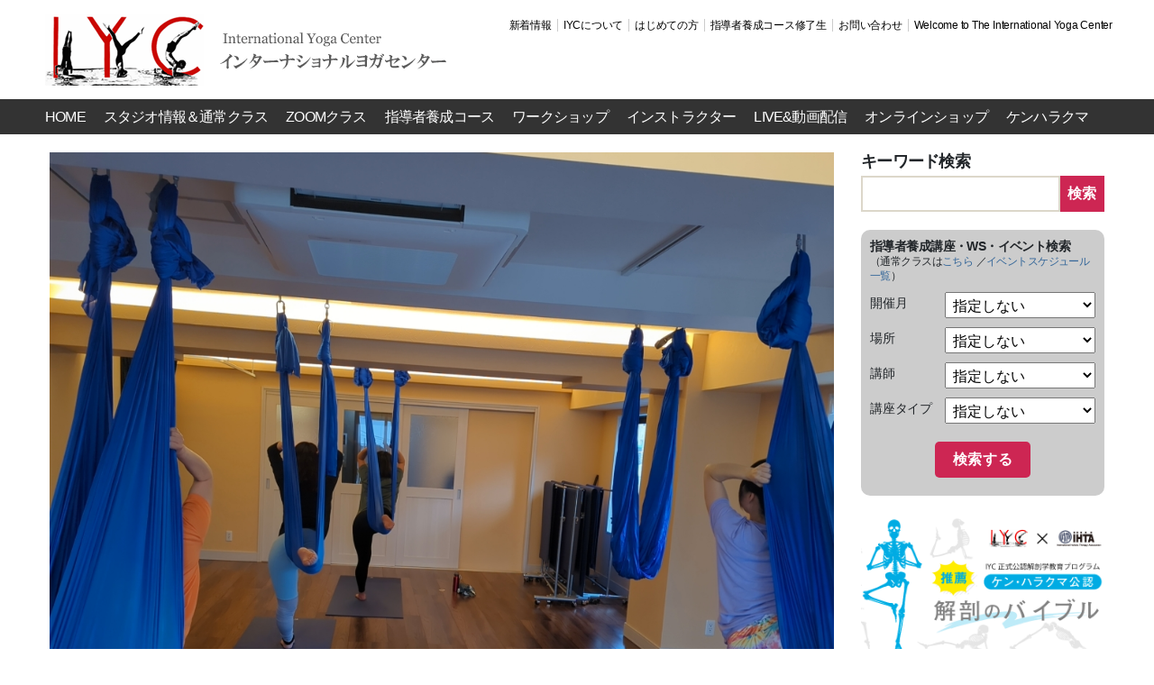

--- FILE ---
content_type: text/html; charset=UTF-8
request_url: https://iyc.jp/event/event-15716
body_size: 18439
content:
<!DOCTYPE html>

<html class="no-js" lang="ja" xmlns:fb="https://www.facebook.com/2008/fbml" xmlns:addthis="https://www.addthis.com/help/api-spec" >

	<head>

		<meta charset="UTF-8">
		<meta name="viewport" content="width=device-width, initial-scale=1.0" >

		<link rel="profile" href="https://gmpg.org/xfn/11">

		<title>【神保町】7月 ウーナタ®エアリアルヨガWS &#8211; International Yoga Center</title>
<meta name='robots' content='max-image-preview:large' />
<link rel='dns-prefetch' href='//s7.addthis.com' />
<link rel='dns-prefetch' href='//ajax.googleapis.com' />
<link rel='dns-prefetch' href='//cdn.jsdelivr.net' />
<link rel='dns-prefetch' href='//stackpath.bootstrapcdn.com' />
<link rel="alternate" type="application/rss+xml" title="International Yoga Center &raquo; フィード" href="https://iyc.jp/feed" />
<link rel="alternate" type="application/rss+xml" title="International Yoga Center &raquo; コメントフィード" href="https://iyc.jp/comments/feed" />
<link rel="alternate" title="oEmbed (JSON)" type="application/json+oembed" href="https://iyc.jp/wp-json/oembed/1.0/embed?url=https%3A%2F%2Fiyc.jp%2Fevent%2Fevent-15716" />
<link rel="alternate" title="oEmbed (XML)" type="text/xml+oembed" href="https://iyc.jp/wp-json/oembed/1.0/embed?url=https%3A%2F%2Fiyc.jp%2Fevent%2Fevent-15716&#038;format=xml" />
<style id='wp-img-auto-sizes-contain-inline-css'>
img:is([sizes=auto i],[sizes^="auto," i]){contain-intrinsic-size:3000px 1500px}
/*# sourceURL=wp-img-auto-sizes-contain-inline-css */
</style>
<style id='wp-emoji-styles-inline-css'>

	img.wp-smiley, img.emoji {
		display: inline !important;
		border: none !important;
		box-shadow: none !important;
		height: 1em !important;
		width: 1em !important;
		margin: 0 0.07em !important;
		vertical-align: -0.1em !important;
		background: none !important;
		padding: 0 !important;
	}
/*# sourceURL=wp-emoji-styles-inline-css */
</style>
<style id='wp-block-library-inline-css'>
:root{--wp-block-synced-color:#7a00df;--wp-block-synced-color--rgb:122,0,223;--wp-bound-block-color:var(--wp-block-synced-color);--wp-editor-canvas-background:#ddd;--wp-admin-theme-color:#007cba;--wp-admin-theme-color--rgb:0,124,186;--wp-admin-theme-color-darker-10:#006ba1;--wp-admin-theme-color-darker-10--rgb:0,107,160.5;--wp-admin-theme-color-darker-20:#005a87;--wp-admin-theme-color-darker-20--rgb:0,90,135;--wp-admin-border-width-focus:2px}@media (min-resolution:192dpi){:root{--wp-admin-border-width-focus:1.5px}}.wp-element-button{cursor:pointer}:root .has-very-light-gray-background-color{background-color:#eee}:root .has-very-dark-gray-background-color{background-color:#313131}:root .has-very-light-gray-color{color:#eee}:root .has-very-dark-gray-color{color:#313131}:root .has-vivid-green-cyan-to-vivid-cyan-blue-gradient-background{background:linear-gradient(135deg,#00d084,#0693e3)}:root .has-purple-crush-gradient-background{background:linear-gradient(135deg,#34e2e4,#4721fb 50%,#ab1dfe)}:root .has-hazy-dawn-gradient-background{background:linear-gradient(135deg,#faaca8,#dad0ec)}:root .has-subdued-olive-gradient-background{background:linear-gradient(135deg,#fafae1,#67a671)}:root .has-atomic-cream-gradient-background{background:linear-gradient(135deg,#fdd79a,#004a59)}:root .has-nightshade-gradient-background{background:linear-gradient(135deg,#330968,#31cdcf)}:root .has-midnight-gradient-background{background:linear-gradient(135deg,#020381,#2874fc)}:root{--wp--preset--font-size--normal:16px;--wp--preset--font-size--huge:42px}.has-regular-font-size{font-size:1em}.has-larger-font-size{font-size:2.625em}.has-normal-font-size{font-size:var(--wp--preset--font-size--normal)}.has-huge-font-size{font-size:var(--wp--preset--font-size--huge)}.has-text-align-center{text-align:center}.has-text-align-left{text-align:left}.has-text-align-right{text-align:right}.has-fit-text{white-space:nowrap!important}#end-resizable-editor-section{display:none}.aligncenter{clear:both}.items-justified-left{justify-content:flex-start}.items-justified-center{justify-content:center}.items-justified-right{justify-content:flex-end}.items-justified-space-between{justify-content:space-between}.screen-reader-text{border:0;clip-path:inset(50%);height:1px;margin:-1px;overflow:hidden;padding:0;position:absolute;width:1px;word-wrap:normal!important}.screen-reader-text:focus{background-color:#ddd;clip-path:none;color:#444;display:block;font-size:1em;height:auto;left:5px;line-height:normal;padding:15px 23px 14px;text-decoration:none;top:5px;width:auto;z-index:100000}html :where(.has-border-color){border-style:solid}html :where([style*=border-top-color]){border-top-style:solid}html :where([style*=border-right-color]){border-right-style:solid}html :where([style*=border-bottom-color]){border-bottom-style:solid}html :where([style*=border-left-color]){border-left-style:solid}html :where([style*=border-width]){border-style:solid}html :where([style*=border-top-width]){border-top-style:solid}html :where([style*=border-right-width]){border-right-style:solid}html :where([style*=border-bottom-width]){border-bottom-style:solid}html :where([style*=border-left-width]){border-left-style:solid}html :where(img[class*=wp-image-]){height:auto;max-width:100%}:where(figure){margin:0 0 1em}html :where(.is-position-sticky){--wp-admin--admin-bar--position-offset:var(--wp-admin--admin-bar--height,0px)}@media screen and (max-width:600px){html :where(.is-position-sticky){--wp-admin--admin-bar--position-offset:0px}}

/*# sourceURL=wp-block-library-inline-css */
</style><style id='global-styles-inline-css'>
:root{--wp--preset--aspect-ratio--square: 1;--wp--preset--aspect-ratio--4-3: 4/3;--wp--preset--aspect-ratio--3-4: 3/4;--wp--preset--aspect-ratio--3-2: 3/2;--wp--preset--aspect-ratio--2-3: 2/3;--wp--preset--aspect-ratio--16-9: 16/9;--wp--preset--aspect-ratio--9-16: 9/16;--wp--preset--color--black: #000000;--wp--preset--color--cyan-bluish-gray: #abb8c3;--wp--preset--color--white: #ffffff;--wp--preset--color--pale-pink: #f78da7;--wp--preset--color--vivid-red: #cf2e2e;--wp--preset--color--luminous-vivid-orange: #ff6900;--wp--preset--color--luminous-vivid-amber: #fcb900;--wp--preset--color--light-green-cyan: #7bdcb5;--wp--preset--color--vivid-green-cyan: #00d084;--wp--preset--color--pale-cyan-blue: #8ed1fc;--wp--preset--color--vivid-cyan-blue: #0693e3;--wp--preset--color--vivid-purple: #9b51e0;--wp--preset--color--accent: #cd2653;--wp--preset--color--primary: #000000;--wp--preset--color--secondary: #6d6d6d;--wp--preset--color--subtle-background: #dcd7ca;--wp--preset--color--background: #f5efe0;--wp--preset--gradient--vivid-cyan-blue-to-vivid-purple: linear-gradient(135deg,rgb(6,147,227) 0%,rgb(155,81,224) 100%);--wp--preset--gradient--light-green-cyan-to-vivid-green-cyan: linear-gradient(135deg,rgb(122,220,180) 0%,rgb(0,208,130) 100%);--wp--preset--gradient--luminous-vivid-amber-to-luminous-vivid-orange: linear-gradient(135deg,rgb(252,185,0) 0%,rgb(255,105,0) 100%);--wp--preset--gradient--luminous-vivid-orange-to-vivid-red: linear-gradient(135deg,rgb(255,105,0) 0%,rgb(207,46,46) 100%);--wp--preset--gradient--very-light-gray-to-cyan-bluish-gray: linear-gradient(135deg,rgb(238,238,238) 0%,rgb(169,184,195) 100%);--wp--preset--gradient--cool-to-warm-spectrum: linear-gradient(135deg,rgb(74,234,220) 0%,rgb(151,120,209) 20%,rgb(207,42,186) 40%,rgb(238,44,130) 60%,rgb(251,105,98) 80%,rgb(254,248,76) 100%);--wp--preset--gradient--blush-light-purple: linear-gradient(135deg,rgb(255,206,236) 0%,rgb(152,150,240) 100%);--wp--preset--gradient--blush-bordeaux: linear-gradient(135deg,rgb(254,205,165) 0%,rgb(254,45,45) 50%,rgb(107,0,62) 100%);--wp--preset--gradient--luminous-dusk: linear-gradient(135deg,rgb(255,203,112) 0%,rgb(199,81,192) 50%,rgb(65,88,208) 100%);--wp--preset--gradient--pale-ocean: linear-gradient(135deg,rgb(255,245,203) 0%,rgb(182,227,212) 50%,rgb(51,167,181) 100%);--wp--preset--gradient--electric-grass: linear-gradient(135deg,rgb(202,248,128) 0%,rgb(113,206,126) 100%);--wp--preset--gradient--midnight: linear-gradient(135deg,rgb(2,3,129) 0%,rgb(40,116,252) 100%);--wp--preset--font-size--small: 18px;--wp--preset--font-size--medium: 20px;--wp--preset--font-size--large: 26.25px;--wp--preset--font-size--x-large: 42px;--wp--preset--font-size--normal: 21px;--wp--preset--font-size--larger: 32px;--wp--preset--spacing--20: 0.44rem;--wp--preset--spacing--30: 0.67rem;--wp--preset--spacing--40: 1rem;--wp--preset--spacing--50: 1.5rem;--wp--preset--spacing--60: 2.25rem;--wp--preset--spacing--70: 3.38rem;--wp--preset--spacing--80: 5.06rem;--wp--preset--shadow--natural: 6px 6px 9px rgba(0, 0, 0, 0.2);--wp--preset--shadow--deep: 12px 12px 50px rgba(0, 0, 0, 0.4);--wp--preset--shadow--sharp: 6px 6px 0px rgba(0, 0, 0, 0.2);--wp--preset--shadow--outlined: 6px 6px 0px -3px rgb(255, 255, 255), 6px 6px rgb(0, 0, 0);--wp--preset--shadow--crisp: 6px 6px 0px rgb(0, 0, 0);}:where(.is-layout-flex){gap: 0.5em;}:where(.is-layout-grid){gap: 0.5em;}body .is-layout-flex{display: flex;}.is-layout-flex{flex-wrap: wrap;align-items: center;}.is-layout-flex > :is(*, div){margin: 0;}body .is-layout-grid{display: grid;}.is-layout-grid > :is(*, div){margin: 0;}:where(.wp-block-columns.is-layout-flex){gap: 2em;}:where(.wp-block-columns.is-layout-grid){gap: 2em;}:where(.wp-block-post-template.is-layout-flex){gap: 1.25em;}:where(.wp-block-post-template.is-layout-grid){gap: 1.25em;}.has-black-color{color: var(--wp--preset--color--black) !important;}.has-cyan-bluish-gray-color{color: var(--wp--preset--color--cyan-bluish-gray) !important;}.has-white-color{color: var(--wp--preset--color--white) !important;}.has-pale-pink-color{color: var(--wp--preset--color--pale-pink) !important;}.has-vivid-red-color{color: var(--wp--preset--color--vivid-red) !important;}.has-luminous-vivid-orange-color{color: var(--wp--preset--color--luminous-vivid-orange) !important;}.has-luminous-vivid-amber-color{color: var(--wp--preset--color--luminous-vivid-amber) !important;}.has-light-green-cyan-color{color: var(--wp--preset--color--light-green-cyan) !important;}.has-vivid-green-cyan-color{color: var(--wp--preset--color--vivid-green-cyan) !important;}.has-pale-cyan-blue-color{color: var(--wp--preset--color--pale-cyan-blue) !important;}.has-vivid-cyan-blue-color{color: var(--wp--preset--color--vivid-cyan-blue) !important;}.has-vivid-purple-color{color: var(--wp--preset--color--vivid-purple) !important;}.has-black-background-color{background-color: var(--wp--preset--color--black) !important;}.has-cyan-bluish-gray-background-color{background-color: var(--wp--preset--color--cyan-bluish-gray) !important;}.has-white-background-color{background-color: var(--wp--preset--color--white) !important;}.has-pale-pink-background-color{background-color: var(--wp--preset--color--pale-pink) !important;}.has-vivid-red-background-color{background-color: var(--wp--preset--color--vivid-red) !important;}.has-luminous-vivid-orange-background-color{background-color: var(--wp--preset--color--luminous-vivid-orange) !important;}.has-luminous-vivid-amber-background-color{background-color: var(--wp--preset--color--luminous-vivid-amber) !important;}.has-light-green-cyan-background-color{background-color: var(--wp--preset--color--light-green-cyan) !important;}.has-vivid-green-cyan-background-color{background-color: var(--wp--preset--color--vivid-green-cyan) !important;}.has-pale-cyan-blue-background-color{background-color: var(--wp--preset--color--pale-cyan-blue) !important;}.has-vivid-cyan-blue-background-color{background-color: var(--wp--preset--color--vivid-cyan-blue) !important;}.has-vivid-purple-background-color{background-color: var(--wp--preset--color--vivid-purple) !important;}.has-black-border-color{border-color: var(--wp--preset--color--black) !important;}.has-cyan-bluish-gray-border-color{border-color: var(--wp--preset--color--cyan-bluish-gray) !important;}.has-white-border-color{border-color: var(--wp--preset--color--white) !important;}.has-pale-pink-border-color{border-color: var(--wp--preset--color--pale-pink) !important;}.has-vivid-red-border-color{border-color: var(--wp--preset--color--vivid-red) !important;}.has-luminous-vivid-orange-border-color{border-color: var(--wp--preset--color--luminous-vivid-orange) !important;}.has-luminous-vivid-amber-border-color{border-color: var(--wp--preset--color--luminous-vivid-amber) !important;}.has-light-green-cyan-border-color{border-color: var(--wp--preset--color--light-green-cyan) !important;}.has-vivid-green-cyan-border-color{border-color: var(--wp--preset--color--vivid-green-cyan) !important;}.has-pale-cyan-blue-border-color{border-color: var(--wp--preset--color--pale-cyan-blue) !important;}.has-vivid-cyan-blue-border-color{border-color: var(--wp--preset--color--vivid-cyan-blue) !important;}.has-vivid-purple-border-color{border-color: var(--wp--preset--color--vivid-purple) !important;}.has-vivid-cyan-blue-to-vivid-purple-gradient-background{background: var(--wp--preset--gradient--vivid-cyan-blue-to-vivid-purple) !important;}.has-light-green-cyan-to-vivid-green-cyan-gradient-background{background: var(--wp--preset--gradient--light-green-cyan-to-vivid-green-cyan) !important;}.has-luminous-vivid-amber-to-luminous-vivid-orange-gradient-background{background: var(--wp--preset--gradient--luminous-vivid-amber-to-luminous-vivid-orange) !important;}.has-luminous-vivid-orange-to-vivid-red-gradient-background{background: var(--wp--preset--gradient--luminous-vivid-orange-to-vivid-red) !important;}.has-very-light-gray-to-cyan-bluish-gray-gradient-background{background: var(--wp--preset--gradient--very-light-gray-to-cyan-bluish-gray) !important;}.has-cool-to-warm-spectrum-gradient-background{background: var(--wp--preset--gradient--cool-to-warm-spectrum) !important;}.has-blush-light-purple-gradient-background{background: var(--wp--preset--gradient--blush-light-purple) !important;}.has-blush-bordeaux-gradient-background{background: var(--wp--preset--gradient--blush-bordeaux) !important;}.has-luminous-dusk-gradient-background{background: var(--wp--preset--gradient--luminous-dusk) !important;}.has-pale-ocean-gradient-background{background: var(--wp--preset--gradient--pale-ocean) !important;}.has-electric-grass-gradient-background{background: var(--wp--preset--gradient--electric-grass) !important;}.has-midnight-gradient-background{background: var(--wp--preset--gradient--midnight) !important;}.has-small-font-size{font-size: var(--wp--preset--font-size--small) !important;}.has-medium-font-size{font-size: var(--wp--preset--font-size--medium) !important;}.has-large-font-size{font-size: var(--wp--preset--font-size--large) !important;}.has-x-large-font-size{font-size: var(--wp--preset--font-size--x-large) !important;}
/*# sourceURL=global-styles-inline-css */
</style>

<style id='classic-theme-styles-inline-css'>
/*! This file is auto-generated */
.wp-block-button__link{color:#fff;background-color:#32373c;border-radius:9999px;box-shadow:none;text-decoration:none;padding:calc(.667em + 2px) calc(1.333em + 2px);font-size:1.125em}.wp-block-file__button{background:#32373c;color:#fff;text-decoration:none}
/*# sourceURL=/wp-includes/css/classic-themes.min.css */
</style>
<link rel='stylesheet' id='contact-form-7-css' href='https://iyc.jp/iycms/wp-content/plugins/contact-form-7/includes/css/styles.css?ver=6.1.4' media='all' />
<link rel='stylesheet' id='twentytwenty-style-css' href='https://iyc.jp/iycms/wp-content/themes/iyc/style.css?ver=1.0' media='all' />
<style id='twentytwenty-style-inline-css'>
.color-accent,.color-accent-hover:hover,.color-accent-hover:focus,:root .has-accent-color,.has-drop-cap:not(:focus):first-letter,.wp-block-button.is-style-outline,a { color: #cd2653; }blockquote,.border-color-accent,.border-color-accent-hover:hover,.border-color-accent-hover:focus { border-color: #cd2653; }button,.button,.faux-button,.wp-block-button__link,.wp-block-file .wp-block-file__button,input[type="button"],input[type="reset"],input[type="submit"],.bg-accent,.bg-accent-hover:hover,.bg-accent-hover:focus,:root .has-accent-background-color,.comment-reply-link { background-color: #cd2653; }.fill-children-accent,.fill-children-accent * { fill: #cd2653; }body,.entry-title a,:root .has-primary-color { color: #000000; }:root .has-primary-background-color { background-color: #000000; }cite,figcaption,.wp-caption-text,.post-meta,.entry-content .wp-block-archives li,.entry-content .wp-block-categories li,.entry-content .wp-block-latest-posts li,.wp-block-latest-comments__comment-date,.wp-block-latest-posts__post-date,.wp-block-embed figcaption,.wp-block-image figcaption,.wp-block-pullquote cite,.comment-metadata,.comment-respond .comment-notes,.comment-respond .logged-in-as,.pagination .dots,.entry-content hr:not(.has-background),hr.styled-separator,:root .has-secondary-color { color: #6d6d6d; }:root .has-secondary-background-color { background-color: #6d6d6d; }pre,fieldset,input,textarea,table,table *,hr { border-color: #dcd7ca; }caption,code,code,kbd,samp,.wp-block-table.is-style-stripes tbody tr:nth-child(odd),:root .has-subtle-background-background-color { background-color: #dcd7ca; }.wp-block-table.is-style-stripes { border-bottom-color: #dcd7ca; }.wp-block-latest-posts.is-grid li { border-top-color: #dcd7ca; }:root .has-subtle-background-color { color: #dcd7ca; }body:not(.overlay-header) .primary-menu > li > a,body:not(.overlay-header) .primary-menu > li > .icon,.modal-menu a,.footer-menu a, .footer-widgets a:where(:not(.wp-block-button__link)),#site-footer .wp-block-button.is-style-outline,.wp-block-pullquote:before,.singular:not(.overlay-header) .entry-header a,.archive-header a,.header-footer-group .color-accent,.header-footer-group .color-accent-hover:hover { color: #cd2653; }.social-icons a,#site-footer button:not(.toggle),#site-footer .button,#site-footer .faux-button,#site-footer .wp-block-button__link,#site-footer .wp-block-file__button,#site-footer input[type="button"],#site-footer input[type="reset"],#site-footer input[type="submit"] { background-color: #cd2653; }.header-footer-group,body:not(.overlay-header) #site-header .toggle,.menu-modal .toggle { color: #000000; }body:not(.overlay-header) .primary-menu ul { background-color: #000000; }body:not(.overlay-header) .primary-menu > li > ul:after { border-bottom-color: #000000; }body:not(.overlay-header) .primary-menu ul ul:after { border-left-color: #000000; }.site-description,body:not(.overlay-header) .toggle-inner .toggle-text,.widget .post-date,.widget .rss-date,.widget_archive li,.widget_categories li,.widget cite,.widget_pages li,.widget_meta li,.widget_nav_menu li,.powered-by-wordpress,.footer-credits .privacy-policy,.to-the-top,.singular .entry-header .post-meta,.singular:not(.overlay-header) .entry-header .post-meta a { color: #6d6d6d; }.header-footer-group pre,.header-footer-group fieldset,.header-footer-group input,.header-footer-group textarea,.header-footer-group table,.header-footer-group table *,.footer-nav-widgets-wrapper,#site-footer,.menu-modal nav *,.footer-widgets-outer-wrapper,.footer-top { border-color: #dcd7ca; }.header-footer-group table caption,body:not(.overlay-header) .header-inner .toggle-wrapper::before { background-color: #dcd7ca; }
body,input,textarea,button,.button,.faux-button,.faux-button.more-link,.wp-block-button__link,.wp-block-file__button,.has-drop-cap:not(:focus)::first-letter,.entry-content .wp-block-archives,.entry-content .wp-block-categories,.entry-content .wp-block-cover-image,.entry-content .wp-block-cover-image p,.entry-content .wp-block-latest-comments,.entry-content .wp-block-latest-posts,.entry-content .wp-block-pullquote,.entry-content .wp-block-quote.is-large,.entry-content .wp-block-quote.is-style-large,.entry-content .wp-block-archives *,.entry-content .wp-block-categories *,.entry-content .wp-block-latest-posts *,.entry-content .wp-block-latest-comments *,.entry-content,.entry-content h1,.entry-content h2,.entry-content h3,.entry-content h4,.entry-content h5,.entry-content h6,.entry-content p,.entry-content ol,.entry-content ul,.entry-content dl,.entry-content dt,.entry-content cite,.entry-content figcaption,.entry-content table,.entry-content address,.entry-content .wp-caption-text,.entry-content .wp-block-file,.comment-content p,.comment-content ol,.comment-content ul,.comment-content dl,.comment-content dt,.comment-content cite,.comment-content figcaption,.comment-content .wp-caption-text,.widget_text p,.widget_text ol,.widget_text ul,.widget_text dl,.widget_text dt,.widget-content .rssSummary,.widget-content cite,.widget-content figcaption,.widget-content .wp-caption-text { font-family: sans-serif; }
/*# sourceURL=twentytwenty-style-inline-css */
</style>
<link rel='stylesheet' id='twentytwenty-fonts-css' href='https://iyc.jp/iycms/wp-content/themes/twentytwenty/assets/css/font-inter.css?ver=1.0' media='all' />
<link rel='stylesheet' id='twentytwenty-print-style-css' href='https://iyc.jp/iycms/wp-content/themes/twentytwenty/print.css?ver=1.0' media='print' />
<link rel='stylesheet' id='wp-pagenavi-css' href='https://iyc.jp/iycms/wp-content/plugins/wp-pagenavi/pagenavi-css.css?ver=2.70' media='all' />
<link rel='stylesheet' id='tablepress-default-css' href='https://iyc.jp/iycms/wp-content/tablepress-combined.min.css?ver=66' media='all' />
<link rel='stylesheet' id='addthis_all_pages-css' href='https://iyc.jp/iycms/wp-content/plugins/addthis/frontend/build/addthis_wordpress_public.min.css?ver=6.9' media='all' />
<link rel='stylesheet' id='pdc_bootstrap-css' href='//stackpath.bootstrapcdn.com/bootstrap/4.5.0/css/bootstrap.min.css' media='all' />
<link rel='stylesheet' id='slick-css' href='https://iyc.jp/iycms/wp-content/themes/iyc/css/slick.css' media='all' />
<link rel='stylesheet' id='slick-theme-css' href='https://iyc.jp/iycms/wp-content/themes/iyc/css/slick-theme.css' media='all' />
<link rel='stylesheet' id='pdc_main-css' href='https://iyc.jp/iycms/wp-content/themes/iyc/css/iyc.css' media='all' />
<script src="https://iyc.jp/iycms/wp-content/themes/twentytwenty/assets/js/index.js?ver=1.0" id="twentytwenty-js-js" defer data-wp-strategy="defer"></script>
<script src="https://s7.addthis.com/js/300/addthis_widget.js?ver=6.9#pubid=wp-ad660541ae0031f73b6c468d342a50e5" id="addthis_widget-js"></script>
<link rel="https://api.w.org/" href="https://iyc.jp/wp-json/" /><link rel="EditURI" type="application/rsd+xml" title="RSD" href="https://iyc.jp/iycms/xmlrpc.php?rsd" />
<link rel="canonical" href="https://iyc.jp/event/event-15716" />
<link rel='shortlink' href='https://iyc.jp/?p=15716' />
<script>
document.documentElement.className = document.documentElement.className.replace( 'no-js', 'js' );
//# sourceURL=twentytwenty_no_js_class
</script>
<script data-cfasync="false" type="text/javascript">if (window.addthis_product === undefined) { window.addthis_product = "wpp"; } if (window.wp_product_version === undefined) { window.wp_product_version = "wpp-6.2.6"; } if (window.addthis_share === undefined) { window.addthis_share = {}; } if (window.addthis_config === undefined) { window.addthis_config = {"data_track_clickback":true,"ignore_server_config":true,"ui_atversion":300}; } if (window.addthis_layers === undefined) { window.addthis_layers = {}; } if (window.addthis_layers_tools === undefined) { window.addthis_layers_tools = [{"responsiveshare":{"numPreferredServices":3,"counts":"none","size":"32px","style":"responsive","shareCountThreshold":0,"services":"lineme,facebook,twitter","elements":".addthis_inline_share_toolbox_230c,.at-below-post","id":"responsiveshare"}}]; } else { window.addthis_layers_tools.push({"responsiveshare":{"numPreferredServices":3,"counts":"none","size":"32px","style":"responsive","shareCountThreshold":0,"services":"lineme,facebook,twitter","elements":".addthis_inline_share_toolbox_230c,.at-below-post","id":"responsiveshare"}});  } if (window.addthis_plugin_info === undefined) { window.addthis_plugin_info = {"info_status":"enabled","cms_name":"WordPress","plugin_name":"Share Buttons by AddThis","plugin_version":"6.2.6","plugin_mode":"WordPress","anonymous_profile_id":"wp-ad660541ae0031f73b6c468d342a50e5","page_info":{"template":"posts","post_type":"event"},"sharing_enabled_on_post_via_metabox":false}; } 
                    (function() {
                      var first_load_interval_id = setInterval(function () {
                        if (typeof window.addthis !== 'undefined') {
                          window.clearInterval(first_load_interval_id);
                          if (typeof window.addthis_layers !== 'undefined' && Object.getOwnPropertyNames(window.addthis_layers).length > 0) {
                            window.addthis.layers(window.addthis_layers);
                          }
                          if (Array.isArray(window.addthis_layers_tools)) {
                            for (i = 0; i < window.addthis_layers_tools.length; i++) {
                              window.addthis.layers(window.addthis_layers_tools[i]);
                            }
                          }
                        }
                     },1000)
                    }());
                </script><link rel="icon" href="https://iyc.jp/iycms/wp-content/uploads/2020/12/IYClogo-200x200.jpg" sizes="32x32" />
<link rel="icon" href="https://iyc.jp/iycms/wp-content/uploads/2020/12/IYClogo-200x200.jpg" sizes="192x192" />
<link rel="apple-touch-icon" href="https://iyc.jp/iycms/wp-content/uploads/2020/12/IYClogo-200x200.jpg" />
<meta name="msapplication-TileImage" content="https://iyc.jp/iycms/wp-content/uploads/2020/12/IYClogo.jpg" />

	</head>

	<body class="wp-singular event-template-default single single-event postid-15716 wp-custom-logo wp-embed-responsive wp-theme-twentytwenty wp-child-theme-iyc singular has-post-thumbnail has-single-pagination not-showing-comments show-avatars footer-top-hidden">

		<a class="skip-link screen-reader-text" href="#site-content">コンテンツへスキップ</a>
		<header id="site-header" class="header-footer-group" role="banner">

			<div class="header-inner section-inner">

				<div class="header-titles-wrapper">

					<div class="header-titles">

						<div class="site-logo faux-heading"><a href="https://iyc.jp/" class="custom-logo-link" rel="home"><img width="450" height="80" src="https://iyc.jp/iycms/wp-content/uploads/2020/10/site_logo.png" class="custom-logo" alt="International Yoga Center" decoding="async" srcset="https://iyc.jp/iycms/wp-content/uploads/2020/10/site_logo.png 450w, https://iyc.jp/iycms/wp-content/uploads/2020/10/site_logo-230x41.png 230w, https://iyc.jp/iycms/wp-content/uploads/2020/10/site_logo-350x62.png 350w" sizes="(max-width: 450px) 100vw, 450px" /></a><span class="screen-reader-text">International Yoga Center</span></div>
					</div><!-- .header-titles -->
					
					<nav class="header-subnav-wrapper">
						
						<ul class="header-sub-menu reset-list-style">
						<li id="menu-item-306" class="menu-item menu-item-type-post_type menu-item-object-page menu-item-306"><a href="https://iyc.jp/news">新着情報</a></li>
<li id="menu-item-324" class="menu-item menu-item-type-post_type menu-item-object-page menu-item-324"><a href="https://iyc.jp/about">IYCについて</a></li>
<li id="menu-item-323" class="menu-item menu-item-type-post_type menu-item-object-page menu-item-323"><a href="https://iyc.jp/beginer">はじめての方</a></li>
<li id="menu-item-2632" class="menu-item menu-item-type-post_type menu-item-object-page menu-item-2632"><a href="https://iyc.jp/community">指導者養成コース修了生</a></li>
<li id="menu-item-10848" class="menu-item menu-item-type-custom menu-item-object-custom menu-item-10848"><a href="https://forms.gle/ge2mUVFG6bWqGw8y6">お問い合わせ</a></li>
<li id="menu-item-320" class="menu-item menu-item-type-post_type menu-item-object-page menu-item-320"><a href="https://iyc.jp/en">Welcome to The International Yoga Center</a></li>
						</ul>
						
					</nav>

					<button class="toggle nav-toggle mobile-nav-toggle" data-toggle-target=".menu-modal"  data-toggle-body-class="showing-menu-modal" aria-expanded="false" data-set-focus=".close-nav-toggle">
						<span class="toggle-inner">
							<span class="toggle-icon">
								<svg class="svg-icon" aria-hidden="true" role="img" focusable="false" xmlns="http://www.w3.org/2000/svg" width="26" height="7" viewBox="0 0 26 7"><path fill-rule="evenodd" d="M332.5,45 C330.567003,45 329,43.4329966 329,41.5 C329,39.5670034 330.567003,38 332.5,38 C334.432997,38 336,39.5670034 336,41.5 C336,43.4329966 334.432997,45 332.5,45 Z M342,45 C340.067003,45 338.5,43.4329966 338.5,41.5 C338.5,39.5670034 340.067003,38 342,38 C343.932997,38 345.5,39.5670034 345.5,41.5 C345.5,43.4329966 343.932997,45 342,45 Z M351.5,45 C349.567003,45 348,43.4329966 348,41.5 C348,39.5670034 349.567003,38 351.5,38 C353.432997,38 355,39.5670034 355,41.5 C355,43.4329966 353.432997,45 351.5,45 Z" transform="translate(-329 -38)" /></svg>							</span>
						</span>
					</button><!-- .nav-toggle -->

				</div><!-- .header-titles-wrapper -->

				<div class="header-navigation-wrapper">

					
							<nav class="primary-menu-wrapper" aria-label="Horizontal" role="navigation">

								<ul class="primary-menu reset-list-style">

								<li id="menu-item-5" class="menu-item menu-item-type-custom menu-item-object-custom menu-item-home menu-item-5"><a href="https://iyc.jp">HOME</a></li>
<li id="menu-item-51" class="menu-item menu-item-type-custom menu-item-object-custom menu-item-has-children menu-item-51"><a href="/studio/">スタジオ情報＆通常クラス</a><span class="icon"></span>
<ul class="sub-menu">
	<li id="menu-item-1076" class="menu-item menu-item-type-post_type menu-item-object-studio menu-item-1076"><a href="https://iyc.jp/studio/jinbocho">神保町スタジオ</a></li>
	<li id="menu-item-538" class="menu-item menu-item-type-post_type menu-item-object-studio menu-item-538"><a href="https://iyc.jp/studio/omotesando">表参道スタジオ</a></li>
	<li id="menu-item-956" class="menu-item menu-item-type-post_type menu-item-object-studio menu-item-956"><a href="https://iyc.jp/studio/ogikubo">荻窪スタジオ</a></li>
	<li id="menu-item-1077" class="menu-item menu-item-type-post_type menu-item-object-studio menu-item-1077"><a href="https://iyc.jp/studio/kudaniidabashi">九段飯田橋スタジオ</a></li>
	<li id="menu-item-1078" class="menu-item menu-item-type-post_type menu-item-object-studio menu-item-1078"><a href="https://iyc.jp/studio/setagaya">世田谷スタジオ</a></li>
	<li id="menu-item-1371" class="menu-item menu-item-type-post_type menu-item-object-page menu-item-1371"><a href="https://iyc.jp/studio-content/iyc-studio-class">全国のIYCスタジオ &#038; ヨガクラス</a></li>
	<li id="menu-item-1370" class="menu-item menu-item-type-post_type menu-item-object-page menu-item-1370"><a href="https://iyc.jp/daikou">代講情報</a></li>
	<li id="menu-item-8820" class="menu-item menu-item-type-custom menu-item-object-custom menu-item-8820"><a href="https://iyc.jp/classes">クラスのご案内</a></li>
</ul>
</li>
<li id="menu-item-50" class="menu-item menu-item-type-custom menu-item-object-custom menu-item-has-children menu-item-50"><a href="/place/zoom/">ZOOMクラス</a><span class="icon"></span>
<ul class="sub-menu">
	<li id="menu-item-542" class="menu-item menu-item-type-post_type menu-item-object-studio menu-item-542"><a href="https://iyc.jp/studio/zoomclass">ZOOMクラス</a></li>
	<li id="menu-item-543" class="menu-item menu-item-type-custom menu-item-object-custom menu-item-543"><a href="https://iyc.thebase.in/">チケットはこちら</a></li>
</ul>
</li>
<li id="menu-item-54" class="menu-item menu-item-type-custom menu-item-object-custom menu-item-54"><a href="/event_class/instructor-course">指導者養成コース</a></li>
<li id="menu-item-55" class="menu-item menu-item-type-custom menu-item-object-custom menu-item-55"><a href="/event_class/workshop">ワークショップ</a></li>
<li id="menu-item-53" class="menu-item menu-item-type-custom menu-item-object-custom menu-item-53"><a href="/instructor/">インストラクター</a></li>
<li id="menu-item-52" class="menu-item menu-item-type-custom menu-item-object-custom menu-item-has-children menu-item-52"><a href="#">LIVE&#038;動画配信</a><span class="icon"></span>
<ul class="sub-menu">
	<li id="menu-item-356" class="menu-item menu-item-type-custom menu-item-object-custom menu-item-356"><a href="https://yogashare.info">IYCオンライン動画スタジオ</a></li>
	<li id="menu-item-4694" class="menu-item menu-item-type-custom menu-item-object-custom menu-item-4694"><a href="https://iyc.jp/event/event-6571">IYC Onlineライブ配信クラス</a></li>
	<li id="menu-item-358" class="menu-item menu-item-type-custom menu-item-object-custom menu-item-358"><a href="https://live.kenyoga.com/">Ashtanga Yoga動画サイト</a></li>
</ul>
</li>
<li id="menu-item-1111" class="menu-item menu-item-type-post_type menu-item-object-page menu-item-has-children menu-item-1111"><a href="https://iyc.jp/onlineshop">オンラインショップ</a><span class="icon"></span>
<ul class="sub-menu">
	<li id="menu-item-544" class="menu-item menu-item-type-custom menu-item-object-custom menu-item-544"><a href="https://iyc.thebase.in/">IYCオンラインショップ</a></li>
	<li id="menu-item-1112" class="menu-item menu-item-type-custom menu-item-object-custom menu-item-1112"><a href="https://iyc.jp/onlineshop/amazon">ケンハラクマおすすめ書籍&#038;DVD +ヨガ用品</a></li>
</ul>
</li>
<li id="menu-item-1292" class="menu-item menu-item-type-post_type menu-item-object-page menu-item-has-children menu-item-1292"><a href="https://iyc.jp/kenharakuma/profile">ケンハラクマ</a><span class="icon"></span>
<ul class="sub-menu">
	<li id="menu-item-1291" class="menu-item menu-item-type-post_type menu-item-object-page menu-item-1291"><a href="https://iyc.jp/kenharakuma/profile">プロフィール</a></li>
	<li id="menu-item-1290" class="menu-item menu-item-type-post_type menu-item-object-page menu-item-1290"><a href="https://iyc.jp/kenharakuma/schedule">スケジュール</a></li>
	<li id="menu-item-16703" class="menu-item menu-item-type-custom menu-item-object-custom menu-item-16703"><a href="https://forms.gle/J1XLU3r4UU9MDPkj8">お仕事のご依頼</a></li>
</ul>
</li>

								</ul>

							</nav><!-- .primary-menu-wrapper -->

						
				</div><!-- .header-navigation-wrapper -->

			</div><!-- .header-inner -->

			
		</header><!-- #site-header -->

		
<div class="menu-modal cover-modal header-footer-group" data-modal-target-string=".menu-modal">

	<div class="menu-modal-inner modal-inner">

		<div class="menu-wrapper section-inner">

			<div class="menu-top">

				<button class="toggle close-nav-toggle fill-children-current-color" data-toggle-target=".menu-modal" data-toggle-body-class="showing-menu-modal" data-set-focus=".menu-modal">
					<span class="toggle-text">メニューを閉じる</span>
					<svg class="svg-icon" aria-hidden="true" role="img" focusable="false" xmlns="http://www.w3.org/2000/svg" width="16" height="16" viewBox="0 0 16 16"><polygon fill="" fill-rule="evenodd" points="6.852 7.649 .399 1.195 1.445 .149 7.899 6.602 14.352 .149 15.399 1.195 8.945 7.649 15.399 14.102 14.352 15.149 7.899 8.695 1.445 15.149 .399 14.102" /></svg>				</button><!-- .nav-toggle -->

				
					<nav class="mobile-menu" aria-label="モバイル">

						<ul class="modal-menu reset-list-style">

						<li id="menu-item-3477" class="menu-item menu-item-type-custom menu-item-object-custom menu-item-home menu-item-3477"><div class="ancestor-wrapper"><a href="https://iyc.jp">HOME</a></div><!-- .ancestor-wrapper --></li>
<li id="menu-item-3478" class="menu-item menu-item-type-custom menu-item-object-custom menu-item-has-children menu-item-3478"><div class="ancestor-wrapper"><a href="/studio/">スタジオ情報＆通常クラス</a><button class="toggle sub-menu-toggle fill-children-current-color" data-toggle-target=".menu-modal .menu-item-3478 > .sub-menu" data-toggle-type="slidetoggle" data-toggle-duration="250" aria-expanded="false"><span class="screen-reader-text">サブメニューを表示</span><svg class="svg-icon" aria-hidden="true" role="img" focusable="false" xmlns="http://www.w3.org/2000/svg" width="20" height="12" viewBox="0 0 20 12"><polygon fill="" fill-rule="evenodd" points="1319.899 365.778 1327.678 358 1329.799 360.121 1319.899 370.021 1310 360.121 1312.121 358" transform="translate(-1310 -358)" /></svg></button></div><!-- .ancestor-wrapper -->
<ul class="sub-menu">
	<li id="menu-item-3479" class="menu-item menu-item-type-post_type menu-item-object-studio menu-item-3479"><div class="ancestor-wrapper"><a href="https://iyc.jp/studio/jinbocho">神保町スタジオ</a></div><!-- .ancestor-wrapper --></li>
	<li id="menu-item-3480" class="menu-item menu-item-type-post_type menu-item-object-studio menu-item-3480"><div class="ancestor-wrapper"><a href="https://iyc.jp/studio/omotesando">表参道スタジオ</a></div><!-- .ancestor-wrapper --></li>
	<li id="menu-item-3481" class="menu-item menu-item-type-post_type menu-item-object-studio menu-item-3481"><div class="ancestor-wrapper"><a href="https://iyc.jp/studio/ogikubo">荻窪スタジオ</a></div><!-- .ancestor-wrapper --></li>
	<li id="menu-item-3482" class="menu-item menu-item-type-post_type menu-item-object-studio menu-item-3482"><div class="ancestor-wrapper"><a href="https://iyc.jp/studio/kudaniidabashi">九段飯田橋スタジオ</a></div><!-- .ancestor-wrapper --></li>
	<li id="menu-item-3483" class="menu-item menu-item-type-post_type menu-item-object-studio menu-item-3483"><div class="ancestor-wrapper"><a href="https://iyc.jp/studio/setagaya">世田谷スタジオ</a></div><!-- .ancestor-wrapper --></li>
	<li id="menu-item-3485" class="menu-item menu-item-type-post_type menu-item-object-page menu-item-3485"><div class="ancestor-wrapper"><a href="https://iyc.jp/studio-content/iyc-studio-class">全国のIYCスタジオ &#038; ヨガクラス</a></div><!-- .ancestor-wrapper --></li>
	<li id="menu-item-3484" class="menu-item menu-item-type-post_type menu-item-object-page menu-item-3484"><div class="ancestor-wrapper"><a href="https://iyc.jp/daikou">代講情報ページ</a></div><!-- .ancestor-wrapper --></li>
	<li id="menu-item-8821" class="menu-item menu-item-type-custom menu-item-object-custom menu-item-8821"><div class="ancestor-wrapper"><a href="https://iyc.jp/classes">クラスのご案内</a></div><!-- .ancestor-wrapper --></li>
</ul>
</li>
<li id="menu-item-3486" class="menu-item menu-item-type-custom menu-item-object-custom menu-item-has-children menu-item-3486"><div class="ancestor-wrapper"><a href="/place/zoom/">ZOOMクラス</a><button class="toggle sub-menu-toggle fill-children-current-color" data-toggle-target=".menu-modal .menu-item-3486 > .sub-menu" data-toggle-type="slidetoggle" data-toggle-duration="250" aria-expanded="false"><span class="screen-reader-text">サブメニューを表示</span><svg class="svg-icon" aria-hidden="true" role="img" focusable="false" xmlns="http://www.w3.org/2000/svg" width="20" height="12" viewBox="0 0 20 12"><polygon fill="" fill-rule="evenodd" points="1319.899 365.778 1327.678 358 1329.799 360.121 1319.899 370.021 1310 360.121 1312.121 358" transform="translate(-1310 -358)" /></svg></button></div><!-- .ancestor-wrapper -->
<ul class="sub-menu">
	<li id="menu-item-3487" class="menu-item menu-item-type-post_type menu-item-object-studio menu-item-3487"><div class="ancestor-wrapper"><a href="https://iyc.jp/studio/zoomclass">ZOOMクラス</a></div><!-- .ancestor-wrapper --></li>
	<li id="menu-item-3488" class="menu-item menu-item-type-custom menu-item-object-custom menu-item-3488"><div class="ancestor-wrapper"><a href="https://iyc.thebase.in/">チケットはこちら</a></div><!-- .ancestor-wrapper --></li>
</ul>
</li>
<li id="menu-item-3489" class="menu-item menu-item-type-custom menu-item-object-custom menu-item-3489"><div class="ancestor-wrapper"><a href="/event_class/instructor-course">指導者養成コース</a></div><!-- .ancestor-wrapper --></li>
<li id="menu-item-3490" class="menu-item menu-item-type-custom menu-item-object-custom menu-item-3490"><div class="ancestor-wrapper"><a href="/event_class/workshop">ワークショップ</a></div><!-- .ancestor-wrapper --></li>
<li id="menu-item-3491" class="menu-item menu-item-type-custom menu-item-object-custom menu-item-3491"><div class="ancestor-wrapper"><a href="/instructor/">インストラクター</a></div><!-- .ancestor-wrapper --></li>
<li id="menu-item-3492" class="menu-item menu-item-type-custom menu-item-object-custom menu-item-has-children menu-item-3492"><div class="ancestor-wrapper"><a href="#">LIVE&#038;動画配信</a><button class="toggle sub-menu-toggle fill-children-current-color" data-toggle-target=".menu-modal .menu-item-3492 > .sub-menu" data-toggle-type="slidetoggle" data-toggle-duration="250" aria-expanded="false"><span class="screen-reader-text">サブメニューを表示</span><svg class="svg-icon" aria-hidden="true" role="img" focusable="false" xmlns="http://www.w3.org/2000/svg" width="20" height="12" viewBox="0 0 20 12"><polygon fill="" fill-rule="evenodd" points="1319.899 365.778 1327.678 358 1329.799 360.121 1319.899 370.021 1310 360.121 1312.121 358" transform="translate(-1310 -358)" /></svg></button></div><!-- .ancestor-wrapper -->
<ul class="sub-menu">
	<li id="menu-item-3493" class="menu-item menu-item-type-custom menu-item-object-custom menu-item-3493"><div class="ancestor-wrapper"><a href="https://yogashare.info">IYCオンライン動画スタジオ</a></div><!-- .ancestor-wrapper --></li>
	<li id="menu-item-4693" class="menu-item menu-item-type-custom menu-item-object-custom menu-item-4693"><div class="ancestor-wrapper"><a href="https://iyc.jp/event/event-6571">IYC Onlineライブ配信クラス</a></div><!-- .ancestor-wrapper --></li>
	<li id="menu-item-3494" class="menu-item menu-item-type-custom menu-item-object-custom menu-item-3494"><div class="ancestor-wrapper"><a href="https://live.kenyoga.com/">Ashtanga yoga動画サイト</a></div><!-- .ancestor-wrapper --></li>
</ul>
</li>
<li id="menu-item-3495" class="menu-item menu-item-type-post_type menu-item-object-page menu-item-has-children menu-item-3495"><div class="ancestor-wrapper"><a href="https://iyc.jp/onlineshop">オンラインショップ</a><button class="toggle sub-menu-toggle fill-children-current-color" data-toggle-target=".menu-modal .menu-item-3495 > .sub-menu" data-toggle-type="slidetoggle" data-toggle-duration="250" aria-expanded="false"><span class="screen-reader-text">サブメニューを表示</span><svg class="svg-icon" aria-hidden="true" role="img" focusable="false" xmlns="http://www.w3.org/2000/svg" width="20" height="12" viewBox="0 0 20 12"><polygon fill="" fill-rule="evenodd" points="1319.899 365.778 1327.678 358 1329.799 360.121 1319.899 370.021 1310 360.121 1312.121 358" transform="translate(-1310 -358)" /></svg></button></div><!-- .ancestor-wrapper -->
<ul class="sub-menu">
	<li id="menu-item-3496" class="menu-item menu-item-type-custom menu-item-object-custom menu-item-3496"><div class="ancestor-wrapper"><a href="https://iyc.thebase.in/">IYCオンラインショップ</a></div><!-- .ancestor-wrapper --></li>
	<li id="menu-item-3498" class="menu-item menu-item-type-custom menu-item-object-custom menu-item-3498"><div class="ancestor-wrapper"><a href="https://iyc.jp/onlineshop/amazon">ケンハラクマおすすめ書籍&#038;DVD</a></div><!-- .ancestor-wrapper --></li>
</ul>
</li>
<li id="menu-item-3600" class="menu-item menu-item-type-post_type menu-item-object-page menu-item-has-children menu-item-3600"><div class="ancestor-wrapper"><a href="https://iyc.jp/kenharakuma/profile">ケンハラクマ</a><button class="toggle sub-menu-toggle fill-children-current-color" data-toggle-target=".menu-modal .menu-item-3600 > .sub-menu" data-toggle-type="slidetoggle" data-toggle-duration="250" aria-expanded="false"><span class="screen-reader-text">サブメニューを表示</span><svg class="svg-icon" aria-hidden="true" role="img" focusable="false" xmlns="http://www.w3.org/2000/svg" width="20" height="12" viewBox="0 0 20 12"><polygon fill="" fill-rule="evenodd" points="1319.899 365.778 1327.678 358 1329.799 360.121 1319.899 370.021 1310 360.121 1312.121 358" transform="translate(-1310 -358)" /></svg></button></div><!-- .ancestor-wrapper -->
<ul class="sub-menu">
	<li id="menu-item-3502" class="menu-item menu-item-type-post_type menu-item-object-page menu-item-3502"><div class="ancestor-wrapper"><a href="https://iyc.jp/kenharakuma/profile">プロフィール</a></div><!-- .ancestor-wrapper --></li>
	<li id="menu-item-3503" class="menu-item menu-item-type-post_type menu-item-object-page menu-item-3503"><div class="ancestor-wrapper"><a href="https://iyc.jp/kenharakuma/schedule">スケジュール</a></div><!-- .ancestor-wrapper --></li>
	<li id="menu-item-16702" class="menu-item menu-item-type-custom menu-item-object-custom menu-item-16702"><div class="ancestor-wrapper"><a href="https://forms.gle/J1XLU3r4UU9MDPkj8">お仕事のご依頼</a></div><!-- .ancestor-wrapper --></li>
</ul>
</li>
<li id="menu-item-3506" class="menu-item menu-item-type-post_type menu-item-object-page menu-item-3506"><div class="ancestor-wrapper"><a href="https://iyc.jp/news">新着情報</a></div><!-- .ancestor-wrapper --></li>
<li id="menu-item-3504" class="menu-item menu-item-type-post_type menu-item-object-page menu-item-3504"><div class="ancestor-wrapper"><a href="https://iyc.jp/about">IYCについて</a></div><!-- .ancestor-wrapper --></li>
<li id="menu-item-3505" class="menu-item menu-item-type-post_type menu-item-object-page menu-item-3505"><div class="ancestor-wrapper"><a href="https://iyc.jp/beginer">はじめての方</a></div><!-- .ancestor-wrapper --></li>
<li id="menu-item-3510" class="menu-item menu-item-type-post_type menu-item-object-page menu-item-3510"><div class="ancestor-wrapper"><a href="https://iyc.jp/community">指導者養成コース修了生リスト</a></div><!-- .ancestor-wrapper --></li>
<li id="menu-item-10847" class="menu-item menu-item-type-custom menu-item-object-custom menu-item-10847"><div class="ancestor-wrapper"><a href="https://forms.gle/ge2mUVFG6bWqGw8y6">お問い合わせ</a></div><!-- .ancestor-wrapper --></li>
<li id="menu-item-3507" class="menu-item menu-item-type-post_type menu-item-object-page menu-item-3507"><div class="ancestor-wrapper"><a href="https://iyc.jp/en">Welcome to The International Yoga Center</a></div><!-- .ancestor-wrapper --></li>

						</ul>

					</nav>

					
			</div><!-- .menu-top -->

			<div class="menu-bottom">

				
			</div><!-- .menu-bottom -->

		</div><!-- .menu-wrapper -->

	</div><!-- .menu-modal-inner -->

</div><!-- .menu-modal -->

<main id="site-content" role="main">

	<div class="site-content__inner row">

		<div class="primary col-12 col-md-9">
		
<article class="single post-15716 event type-event status-publish has-post-thumbnail hentry place-jinbouchou event_class-workshop" id="post-15716">
	
		<div class="entry-image-container">
		<img src="https://iyc.jp/iycms/wp-content/uploads/2024/03/24-02-25-10-54-43-237_photo.jpg" alt="">
	</div>
		
	<div class="entry__header">
		
		<h1 class="entry__title">【神保町】7月 ウーナタ®エアリアルヨガWS</h1>
		
		<div class="entry__catch">
			「安全・快適・楽しい」をテーマに布に包まれる心地よさの体験、そして布を一つのプロップスとしてアサナや柔軟性の向上、日常生活で凝り固まり押しつぶされた背骨・胸椎の解放を目指します。		</div>
		
		<div class="entry__instructor">
			講師：Ayano		</div>
		
		<div class="entry__date">
			日程：2024/07/28（日）10:30-12:00		</div>

	</div><!-- .entry__header -->
	
	<div class="entry__content">
		
		<section class="section__class">
			
			<h2 class="section__title">クラス内容</h2>
			
			<div class="section__content">
				
				<p>日本ではまだ珍しいウーナタ®エアリアルヨガのWSです</p>
<p>「安全・快適・楽しい」をテーマに心地よいヨガ時間をお届けします</p>
<p>ウーナタ®エアリアルヨガで使用する布は一般的なエアリアルハンモックヨガの布よりもハリがあり、それによりストレッチも上級アサナも快適に行うことができます。</p>
<p>過去にエアリアルハンモックヨガで痛みを感じた方、落下やケガをされた経験をお持ちの方もウーナタ®エアリアルヨガを体験してみませんか？<br />
「ウーナタ」とはサンスクリット語で、日本語訳では「上昇する、向上する」とされています。</p>
<p>ハンモック(布)をブロックやベルトと同じプロップスの一つと考え、アサナや柔軟性の向上、日常生活で凝り固まり押しつぶされた背骨・胸椎の解放を目指します。</p>
<p>最後にハンモックに包まれ空中に浮かぶシャバーサナは極上の時間です。</p>
<p>エアリアルハンモックヨガ経験者も初めての方も、頑張りすぎず無理をせず、楽しむ気持ちを忘れずに。</p>
<p>スタジオでお待ちしております。</p>
<p>&nbsp;</p>
<p>※注意事項※<br />
・妊娠中、高血圧、緑内障、白内障、眼圧異常、首や腰を治療中の方のはご参加頂けません。<br />
・香水、喫煙臭のある方のご参加はお断り致します。<br />
・高所、閉所恐怖症の方はご遠慮ください。<br />
・脇、膝が隠れるよう、袖ありのトップス、七分丈以上のパンツやレギンスを着用ください。チャックやジッパーなど金具の付いたウェアはご遠慮ください。<br />
・長い爪や立体的なネイルアートをされている方は薄手の滑り止め付き軍手をご持参ください。<br />
・アクセサリー、腕時計(スマートウォッチ含む)は全て外して頂きます。<br />
・その他、心配なことがありましたら事前にお問い合わせ下さい。</p>
<p>定員：6名</p>
				
			</div>
			
		</section>
		
		
				<section class="section__class">
			
			<h2 class="section__title">講師プロフィール</h2>
			
			<div class="section__content">
				
				<div class="row">
				
									<div class="image-box col-12 col-md-4">
						<img src="https://iyc.jp/iycms/wp-content/uploads/2023/02/プロフィール写真-600x400.jpg" alt="講師写真">
					</div>
								
					<div class="col-12 col-md-8">
						<p style="text-align: left">ある日突然…毎日通り過ぎていたヨガスタジオが目に留まり引き寄せられるように門を叩く。<br />
そこからヨガが生活の一部になりました。</p>
<p>持病により筋肉が付きにくく脂肪が付きやすい。<br />
それでも気持ちよくヨガができます。<br />
気持ちよくヨガをする方法を身につけました。<br />
心も身体も軽くなりました。</p>
<p>ヨガを始めてそれまでよりも何倍も生き易くなった、<br />
そんな経験を一人でも多くの方に知ってもらいたいと思っています。</p>
<p>頑張るのは良いけど無理はしない。</p>
<p>今日もゆるーく。</p>
<p>・赤十字救急法救急員認定<br />
・IYCかんたんストレッチヨガ講師養成修了<br />
・全米ヨガアライアンス200時間認定(IYC)<br />
・UTLシニアヨガインストラクター養成修了<br />
・ウーナタ®エアリアルヨガ正式指導者認定</p>
<p>Instagram:<br />
<a href="https://www.instagram.com/ayanoyoga33">https://www.instagram.com/ayanoyoga33</a></p>
					</div>
				
				</div>
				
			</div>
			
		</section>
				
				<section class="section__class">
			
			<h2 class="section__title">開催日程詳細</h2>
			
			<div class="section__content">
				
				神保町スタジオ4階へ直接お越しください。<br />
受付は10:15からです。				
			</div>
			
		</section>
				
		
				<section class="section__class">
			
			<h2 class="section__title">開催会場・アクセス</h2>
			
			<div class="section__content">
				
				<p><a href="https://iyc.jp/studio/jinbocho">IYC神保町スタジオ 4階</a></p>
<p>東京都千代田区神田神保町1-22 4F</p>
<p>&nbsp;</p>
				
			</div>
			
		</section>
				
		
				<section class="section__class">
			
			<h2 class="section__title">参加費用等</h2>
			
			<div class="section__content">
				
				<p style="text-align: left">IYCチケット２回分 または 事前銀行振込 6,600円<br />
レンタルマット300円（IYCマットチケット可）</p>
<p>※各種チケットはIYCオンラインショップにてご購入ください。</p>
<p>IYCオンラインショップ：<a href="https://iyc.thebase.in/" target="_blank" rel="noopener">https://iyc.thebase.in/</a></p>
<p>※現在お手元に有効期限内のIYCチケットをお持ちの方は当日ご持参ください。当日のチケット販売はございません。<br />
※ご友人やご家族とのチケットのシェアが可能です。その場合チケット所有者様が代表としてお申し込み下さい。<br />
銀行振込の方はお申し込み後5日以内に銀行振り込みにてお支払い下さい。着金の確認をもってお席の確保となります。</p>
<p>注）キャンセル料<br />
開催15日前・・・30％<br />
開催7日前・・・50％<br />
開催3日前・・・80％<br />
それ以降・・・100％</p>
				
			</div>
			
		</section>
				
		
				<section class="section__class">
			
			<h2 class="section__title">申し込み方法</h2>
			
			<div class="section__content">
				
				<p>7/25までに公式LINEより</p>
<p>・お名前フルネーム<br />
・身長<br />
・年齢<br />
・IYCチケット使用か事前銀行振込希望か<br />
・IYCチケット使用の場合、何回券のチケットを使用するかお知らせください<br />
・エアリアルハンモックヨガの経験の有無<br />
有る方はどこのスタジオかも教えて下さい。</p>
<p>以上を明記の上お申し込み下さい。<br />
折り返し振込先口座をお知らせいたします。</p>
<p>以降も空きがあればご案内できます。お問い合わせ下さい。</p>
<p>@111uduay</p>
<p>&nbsp;</p>
				
			</div>
			
		</section>
				
		
				<section class="section__class">
			
			<h2 class="section__title">お問い合わせ先</h2>
			
			<div class="section__content">
				
				<p>公式LINE</p>
<p>@111uduay</p>
<p>※@も入力して検索ください</p>
				
			</div>
			
		</section>
				
		
				
		<!-- Created with a shortcode from an AddThis plugin --><div class="addthis_inline_share_toolbox_230c addthis_tool"></div><!-- End of short code snippet -->		
	</div><!-- .entry__content -->

	<div class="section-inner">
			</div><!-- .section-inner -->

</article><!-- .post -->
		</div><!-- .main-column -->
		
		<div class="secondary col-12 col-md-3">
			
					
	<div class="sidebar__inner">
		
		
<div class="side-search">

	<div class="side-search__inner">
		
		<h2 class="side-search__title sidebar-title">キーワード検索</h2>
		
		<form action="https://iyc.jp/">
			
			<input type="text" name="s">
			
			<button type="submit">検索</button>
			
		</form>
		
	</div>

</div>


						
			<div class="search-box">
				
				<h2 class="search-box__title">
					指導者養成講座・WS・イベント検索<br class="d-inline-block d-md-none">
					<span class="note">（通常クラスは<a href="/studio">こちら</a></span>
					<span class="note">／<a href="/event">イベントスケジュール一覧</a>）</span>
				</h2>
				
				
				
				<form action="https://iyc.jp/">
					
				<div class="search-box__container d-flex justify-content-between flex-wrap">
					
					<div class="search-box__column d-flex flex-wrap col-12 col-md-9">
					
						<dl class="search-box__item d-flex col-12 col-md-6">
							
							<dt class="search-box__label col-6 col-md-4">
								<label for="month">開催月</label>
							</dt>
							
							<dd class="search-box__entry col-6 col-md-8">
								<select class="" id="" name="month">
									<option value="">指定しない</option>
																		<option value="2026-01">2026年01月</option>
																		<option value="2026-02">2026年02月</option>
																		<option value="2026-03">2026年03月</option>
																		<option value="2026-04">2026年04月</option>
																		<option value="2026-05">2026年05月</option>
																		<option value="2026-06">2026年06月</option>
																		<option value="2026-07">2026年07月</option>
																		<option value="2026-08">2026年08月</option>
																		<option value="2026-09">2026年09月</option>
																		<option value="2026-10">2026年10月</option>
																		<option value="2026-11">2026年11月</option>
																		<option value="2026-12">2026年12月</option>
																		<option value="2027-01">2027年01月</option>
																		<option value="2027-02">2027年02月</option>
																		<option value="2027-03">2027年03月</option>
																		<option value="2027-04">2027年04月</option>
																		<option value="2027-05">2027年05月</option>
																		<option value="2027-06">2027年06月</option>
																		<option value="2027-07">2027年07月</option>
																		<option value="2027-08">2027年08月</option>
																		<option value="2027-09">2027年09月</option>
																		<option value="2027-10">2027年10月</option>
																		<option value="2027-11">2027年11月</option>
																		<option value="2027-12">2027年12月</option>
																	</select>
							</dd>
							
						</dl>
						
						<dl class="search-box__item d-flex col-12 col-md-6">
							
							<dt class="search-box__label col-6 col-md-4">
								<label for="place">場所</label>
							</dt>
							
							<dd class="search-box__entry col-6 col-md-8">
								<select class="" id="" name="place">
									<option value="">指定しない</option>
									https://iyc.jp/place/zoom									<option value="zoom">ZOOM</option>
									https://iyc.jp/place/ogikubo									<option value="ogikubo">荻窪スタジオ</option>
									https://iyc.jp/place/omotesandou									<option value="omotesandou">表参道スタジオ</option>
									https://iyc.jp/place/kudaniidabashi									<option value="kudaniidabashi">九段飯田橋スタジオ</option>
									https://iyc.jp/place/jinbouchou									<option value="jinbouchou">神保町スタジオ</option>
									https://iyc.jp/place/setagaya									<option value="setagaya">世田谷スタジオ</option>
									https://iyc.jp/place/other									<option value="other">その他</option>
									https://iyc.jp/place/iyc_online_yogastudio									<option value="iyc_online_yogastudio">IYCオンラインヨガスタジオ</option>
																	</select>
							</dd>
							
						</dl>
						
						<dl class="search-box__item d-flex col-12 col-md-6">
							
							<dt class="search-box__label col-6 col-md-4">
								<label for="instructor">講師</label>
							</dt>
							
							<dd class="search-box__entry col-6 col-md-8">
								<select class="" id="" name="inst">
									<option value="">指定しない</option>
																		<option value="1082">IYCからのお知らせ</option>
																		<option value="618">ケンハラクマ</option>
																		<option value="13244">ai</option>
																		<option value="621">ake</option>
																		<option value="15488">AKI</option>
																		<option value="8464">Ayano</option>
																		<option value="627">Ayami</option>
																		<option value="637">Eriko</option>
																		<option value="642">Joey</option>
																		<option value="4022">Jun Hamada</option>
																		<option value="9800">Kyoko</option>
																		<option value="3875">Mai</option>
																		<option value="298">Mari.T</option>
																		<option value="689">Ran</option>
																		<option value="15722">Riyako</option>
																		<option value="691">Shoko</option>
																		<option value="693">Tom</option>
																		<option value="695">Yoko</option>
																		<option value="426">Yuki 湊 有紀</option>
																		<option value="15461">青木啓子</option>
																		<option value="710">あさよ</option>
																		<option value="1083">穴吹早祐美</option>
																		<option value="713">あや</option>
																		<option value="718">あゆみ</option>
																		<option value="822">池田枝里香</option>
																		<option value="828">石下久美子</option>
																		<option value="15462">磯部佳世子・栗原奈緒・花井葵</option>
																		<option value="1376">宇都宮優子</option>
																		<option value="818">桶田弥里</option>
																		<option value="16696">カタオカマリコ（片岡まりこ）</option>
																		<option value="814">川上万利子</option>
																		<option value="16695">キャシー・ルイーズ＆グレン</option>
																		<option value="13292">ケイコ</option>
																		<option value="1843">小泉晶子</option>
																		<option value="807">合田賢二</option>
																		<option value="7416">後藤ユカリ</option>
																		<option value="1081">こんのせつこ</option>
																		<option value="5125">さなえ</option>
																		<option value="2540">三味美哉子</option>
																		<option value="776">ショウゴ</option>
																		<option value="2961">高橋惠子</option>
																		<option value="750">たつろう</option>
																		<option value="780">タナカユキ</option>
																		<option value="752">ちほ</option>
																		<option value="756">なつみ</option>
																		<option value="6030">ナミ</option>
																		<option value="3640">日本アスリートヨガ機構</option>
																		<option value="758">のりこ</option>
																		<option value="336">ノリコ</option>
																		<option value="11045">のりたま</option>
																		<option value="4802">ハセベヒサヨシ</option>
																		<option value="824">濵田麻矢</option>
																		<option value="784">フミエ</option>
																		<option value="8587">ホシナサオリ</option>
																		<option value="12113">松元 頼子</option>
																		<option value="337">ミカ</option>
																		<option value="15242">ミサノ</option>
																		<option value="8854">みさわなおこ</option>
																		<option value="9334">ミナクシみよこ</option>
																		<option value="791">モモ</option>
																		<option value="793">ヤスコ 岡西康子</option>
																		<option value="6714">夕佳</option>
																		<option value="2078">南埜ゆかり</option>
																		<option value="795">ユキ</option>
																		<option value="2079">ユキオ</option>
																		<option value="766">ゆみこ.A</option>
																		<option value="797">ユミコ.N</option>
																		<option value="7161">ヨガシャーラ</option>
																		<option value="1820">りあ</option>
																		<option value="801">リサ</option>
																	</select>
							</dd>
							
						</dl>
						
						<dl class="search-box__item d-flex col-12 col-md-6">
							
							<dt class="search-box__label col-6 col-md-4">
								<label for="event_type">講座タイプ</label>
							</dt>
							
							<dd class="search-box__entry col-6 col-md-8">
								<select class="" id="" name="event_type">
									<option value="">指定しない</option>
									https://iyc.jp/event_class/instructor-course									<option value="instructor-course">指導者養成コース</option>
									https://iyc.jp/event_class/workshop									<option value="workshop">ワークショップ</option>
									https://iyc.jp/event_class/other									<option value="other">その他</option>
																	</select>
							</dd>
							
						</dl>
					
					</div><!-- .search-box__column -->
					
					<div class="search-box__column col-12 col-md-3 text-center">
						
						<input type="hidden" name="s" value="">
						<input type="hidden" name="post_type" value="event">
						<input class="submit button" type="submit" value="検索する">
						
					</div>
					
				</div>
				
				</form>
				
			</div>
			
		
		<div class="side-banner">
	<a href="https://ihta.or.jp/lp/iyc/index.html" target="_blank">
	<img src="https://iyc.jp/iycms/wp-content/uploads/2020/10/yogabanner0409-1-600x400.png" alt="">
	</a>
</div>		
		<div class="side-workshop">
	<h2 class="sidebar-title">おすすめのワークショップ</h2>
	<a href="https://iyc.jp/event/event-20653">
		<img src="https://iyc.jp/iycms/wp-content/uploads/2025/08/スクリーンショット-2025-08-19-7.52.00-600x400.jpg" alt="">
		<p class="item-title">【タイ・チェンマイ】アシュタンガヨガ＋プラナヤマ３時間WS6日間@チェンマイ2026年❣️講師:ケンハラクマ『既にRYT受…</p>
	</a>
</div>		
		<div class="side-instructor-course">
	<h2 class="sidebar-title">おすすめの指導者養成コース</h2>
	<a href="https://iyc.jp/event/event-21103">
		<img src="https://iyc.jp/iycms/wp-content/uploads/2025/10/クリーム色と白とグレー-花-ウェルネス-セルフケア-YouTubeチャンネルアート-2-600x400.jpg" alt="">
		<p class="item-title">【神保町＆ZOOM】12月ミカ陰ヨガ指導者養成講座STEP1＆STEP2(13期生)　講師：ミカ</p>
	</a>
</div>		
				
	</div><!-- #secondary -->
			
		</div>
	
	</div><!-- .row -->

</main><!-- #site-content -->



			<footer id="site-footer" role="contentinfo" class="header-footer-group">

				<div class="section-inner">

					<div class="footer-credits">

						<p class="footer-copyright">
							&copy;2026&nbsp;International Yoga Center.						</p><!-- .footer-copyright -->

					</div><!-- .footer-credits -->

					<a class="to-the-top" href="#site-header">
						<span class="to-the-top-long">
							上へ <span class="arrow" aria-hidden="true">&uarr;</span>						</span><!-- .to-the-top-long -->
						<span class="to-the-top-short">
							上 <span class="arrow" aria-hidden="true">&uarr;</span>						</span><!-- .to-the-top-short -->
					</a><!-- .to-the-top -->

				</div><!-- .section-inner -->

			</footer><!-- #site-footer -->

		<script type="speculationrules">
{"prefetch":[{"source":"document","where":{"and":[{"href_matches":"/*"},{"not":{"href_matches":["/iycms/wp-*.php","/iycms/wp-admin/*","/iycms/wp-content/uploads/*","/iycms/wp-content/*","/iycms/wp-content/plugins/*","/iycms/wp-content/themes/iyc/*","/iycms/wp-content/themes/twentytwenty/*","/*\\?(.+)"]}},{"not":{"selector_matches":"a[rel~=\"nofollow\"]"}},{"not":{"selector_matches":".no-prefetch, .no-prefetch a"}}]},"eagerness":"conservative"}]}
</script>
<script src="https://iyc.jp/iycms/wp-includes/js/dist/hooks.min.js?ver=dd5603f07f9220ed27f1" id="wp-hooks-js"></script>
<script src="https://iyc.jp/iycms/wp-includes/js/dist/i18n.min.js?ver=c26c3dc7bed366793375" id="wp-i18n-js"></script>
<script id="wp-i18n-js-after">
wp.i18n.setLocaleData( { 'text direction\u0004ltr': [ 'ltr' ] } );
//# sourceURL=wp-i18n-js-after
</script>
<script src="https://iyc.jp/iycms/wp-content/plugins/contact-form-7/includes/swv/js/index.js?ver=6.1.4" id="swv-js"></script>
<script id="contact-form-7-js-translations">
( function( domain, translations ) {
	var localeData = translations.locale_data[ domain ] || translations.locale_data.messages;
	localeData[""].domain = domain;
	wp.i18n.setLocaleData( localeData, domain );
} )( "contact-form-7", {"translation-revision-date":"2025-11-30 08:12:23+0000","generator":"GlotPress\/4.0.3","domain":"messages","locale_data":{"messages":{"":{"domain":"messages","plural-forms":"nplurals=1; plural=0;","lang":"ja_JP"},"This contact form is placed in the wrong place.":["\u3053\u306e\u30b3\u30f3\u30bf\u30af\u30c8\u30d5\u30a9\u30fc\u30e0\u306f\u9593\u9055\u3063\u305f\u4f4d\u7f6e\u306b\u7f6e\u304b\u308c\u3066\u3044\u307e\u3059\u3002"],"Error:":["\u30a8\u30e9\u30fc:"]}},"comment":{"reference":"includes\/js\/index.js"}} );
//# sourceURL=contact-form-7-js-translations
</script>
<script id="contact-form-7-js-before">
var wpcf7 = {
    "api": {
        "root": "https:\/\/iyc.jp\/wp-json\/",
        "namespace": "contact-form-7\/v1"
    }
};
//# sourceURL=contact-form-7-js-before
</script>
<script src="https://iyc.jp/iycms/wp-content/plugins/contact-form-7/includes/js/index.js?ver=6.1.4" id="contact-form-7-js"></script>
<script src="//ajax.googleapis.com/ajax/libs/jquery/3.1.1/jquery.min.js" id="jquery-js"></script>
<script src="//cdn.jsdelivr.net/npm/popper.js@1.16.0/dist/umd/popper.min.js" id="popper-js"></script>
<script src="//stackpath.bootstrapcdn.com/bootstrap/4.5.0/js/bootstrap.min.js" id="bootstrap-js"></script>
<script src="https://iyc.jp/iycms/wp-content/themes/iyc/js/slick.min.js" id="slick-js"></script>
<script src="https://iyc.jp/iycms/wp-content/themes/iyc/js/iyc.js" id="iyc_js-js"></script>
<script id="wp-emoji-settings" type="application/json">
{"baseUrl":"https://s.w.org/images/core/emoji/17.0.2/72x72/","ext":".png","svgUrl":"https://s.w.org/images/core/emoji/17.0.2/svg/","svgExt":".svg","source":{"concatemoji":"https://iyc.jp/iycms/wp-includes/js/wp-emoji-release.min.js?ver=6.9"}}
</script>
<script type="module">
/*! This file is auto-generated */
const a=JSON.parse(document.getElementById("wp-emoji-settings").textContent),o=(window._wpemojiSettings=a,"wpEmojiSettingsSupports"),s=["flag","emoji"];function i(e){try{var t={supportTests:e,timestamp:(new Date).valueOf()};sessionStorage.setItem(o,JSON.stringify(t))}catch(e){}}function c(e,t,n){e.clearRect(0,0,e.canvas.width,e.canvas.height),e.fillText(t,0,0);t=new Uint32Array(e.getImageData(0,0,e.canvas.width,e.canvas.height).data);e.clearRect(0,0,e.canvas.width,e.canvas.height),e.fillText(n,0,0);const a=new Uint32Array(e.getImageData(0,0,e.canvas.width,e.canvas.height).data);return t.every((e,t)=>e===a[t])}function p(e,t){e.clearRect(0,0,e.canvas.width,e.canvas.height),e.fillText(t,0,0);var n=e.getImageData(16,16,1,1);for(let e=0;e<n.data.length;e++)if(0!==n.data[e])return!1;return!0}function u(e,t,n,a){switch(t){case"flag":return n(e,"\ud83c\udff3\ufe0f\u200d\u26a7\ufe0f","\ud83c\udff3\ufe0f\u200b\u26a7\ufe0f")?!1:!n(e,"\ud83c\udde8\ud83c\uddf6","\ud83c\udde8\u200b\ud83c\uddf6")&&!n(e,"\ud83c\udff4\udb40\udc67\udb40\udc62\udb40\udc65\udb40\udc6e\udb40\udc67\udb40\udc7f","\ud83c\udff4\u200b\udb40\udc67\u200b\udb40\udc62\u200b\udb40\udc65\u200b\udb40\udc6e\u200b\udb40\udc67\u200b\udb40\udc7f");case"emoji":return!a(e,"\ud83e\u1fac8")}return!1}function f(e,t,n,a){let r;const o=(r="undefined"!=typeof WorkerGlobalScope&&self instanceof WorkerGlobalScope?new OffscreenCanvas(300,150):document.createElement("canvas")).getContext("2d",{willReadFrequently:!0}),s=(o.textBaseline="top",o.font="600 32px Arial",{});return e.forEach(e=>{s[e]=t(o,e,n,a)}),s}function r(e){var t=document.createElement("script");t.src=e,t.defer=!0,document.head.appendChild(t)}a.supports={everything:!0,everythingExceptFlag:!0},new Promise(t=>{let n=function(){try{var e=JSON.parse(sessionStorage.getItem(o));if("object"==typeof e&&"number"==typeof e.timestamp&&(new Date).valueOf()<e.timestamp+604800&&"object"==typeof e.supportTests)return e.supportTests}catch(e){}return null}();if(!n){if("undefined"!=typeof Worker&&"undefined"!=typeof OffscreenCanvas&&"undefined"!=typeof URL&&URL.createObjectURL&&"undefined"!=typeof Blob)try{var e="postMessage("+f.toString()+"("+[JSON.stringify(s),u.toString(),c.toString(),p.toString()].join(",")+"));",a=new Blob([e],{type:"text/javascript"});const r=new Worker(URL.createObjectURL(a),{name:"wpTestEmojiSupports"});return void(r.onmessage=e=>{i(n=e.data),r.terminate(),t(n)})}catch(e){}i(n=f(s,u,c,p))}t(n)}).then(e=>{for(const n in e)a.supports[n]=e[n],a.supports.everything=a.supports.everything&&a.supports[n],"flag"!==n&&(a.supports.everythingExceptFlag=a.supports.everythingExceptFlag&&a.supports[n]);var t;a.supports.everythingExceptFlag=a.supports.everythingExceptFlag&&!a.supports.flag,a.supports.everything||((t=a.source||{}).concatemoji?r(t.concatemoji):t.wpemoji&&t.twemoji&&(r(t.twemoji),r(t.wpemoji)))});
//# sourceURL=https://iyc.jp/iycms/wp-includes/js/wp-emoji-loader.min.js
</script>

		<script>
		$(function(){
			
			var month = "";
			var place = "";
			var inst  = "";
			var type  = "";
			
			$('[name="month"]').val( month );
			$('[name="place"]').val( place );
			$('[name="inst"]').val( inst );
			$('[name="event_type"]').val( type );
			
		});
		</script>

	</body>
</html>


--- FILE ---
content_type: text/css
request_url: https://iyc.jp/iycms/wp-content/themes/iyc/css/iyc.css
body_size: 2506
content:
html {
  font-size: 16px;
}

section {
  padding: 20px 0;
}

a {
  color: #336699;
}
a:hover {
  text-decoration: none;
  color: #e43f3b;
}

hr.styled-separator {
  margin: 20px 0;
  background: none;
  background-color: #CCC !important;
}
hr.styled-separator:first-child, hr.styled-separator:last-child {
  margin: 20px 0;
}
hr.styled-separator::before, hr.styled-separator::after {
  content: none;
}

.heading-size-3 {
  font-size: 1.312rem;
}

.widget-content {
  font-size: 16px;
}

.footer-copyright {
  font-size: 16px;
  font-weight: normal;
}

@media screen and (max-width: 767.98px) {
  .show-pc {
    display: none;
  }
}

@media screen and (min-width: 768px) {
  .show-sp {
    display: none;
  }
}

.content-area .post-wrap {
  padding: 10px;
  padding-right: 10px;
  background-color: #F0F0F0;
}

#site-header .header-inner {
  flex-direction: column;
  margin: 0;
  padding: 0;
}
@media screen and (min-width: 768px) {
  #site-header .header-inner {
    width: 100%;
    max-width: initial;
  }
}
#site-header .header-inner .toggle {
  width: auto;
  padding-right: 10px;
  padding-left: 10px;
}
@media screen and (min-width: 768px) {
  #site-header .section-inner {
    max-width: initial;
  }
}
#site-header .header-titles-wrapper {
  justify-content: space-between;
  align-items: flex-start;
  width: 100%;
  max-width: 1200px;
  margin: 0;
  padding: 0;
}
#site-header .header-titles {
  margin: 0;
  padding: 0 10px;
}
#site-header .site-logo {
  margin: 15px 0;
}
#site-header .header-sub-menu {
  display: flex;
  justify-content: flex-end;
  align-items: flex-start;
  padding: 15px 0;
}
@media screen and (max-width: 767.98px) {
  #site-header .header-sub-menu {
    display: none;
  }
}
#site-header .header-sub-menu .menu-item {
  position: relative;
  margin: 0;
  padding: 0;
}
#site-header .header-sub-menu .menu-item:not(:first-child) a {
  border-left: 1px solid #CCC;
}
#site-header .header-sub-menu .menu-item a {
  padding: 0 0.5em;
  line-height: 1;
  font-size: 0.75rem;
  color: #000;
}
#site-header .header-sub-menu .menu-item a:hover {
  background-color: #e43f3b;
  color: #FFF;
}
#site-header .header-sub-menu .sub-menu {
  display: none;
}
#site-header .header-sub-menu .sub-menu.open {
  display: flex;
  flex-direction: column;
  position: absolute;
  top: 0;
  left: 0;
  z-index: 999;
}
#site-header .header-sub-menu .sub-menu .menu-item {
  background-color: #FFF;
}
#site-header .header-sub-menu .sub-menu .menu-item a {
  border: none;
}
#site-header .header-navigation-wrapper {
  width: 100%;
  justify-content: center;
  background-color: #333;
}
#site-header .primary-menu-wrapper {
  max-width: 1200px;
}
#site-header ul.primary-menu {
  margin: 0;
  justify-content: flex-start;
}
#site-header ul.primary-menu li {
  margin: 0;
  padding: 0;
  font-size: 16px;
}
#site-header ul.primary-menu li a {
  padding: 10px 10px;
  color: #FFF;
}
#site-header ul.primary-menu li.current-menu-item > a {
  background-color: #e43f3b;
  text-decoration: none;
}
#site-header ul.primary-menu li:hover .sub-menu {
  display: block;
}
#site-header ul.primary-menu li .sub-menu {
  display: none;
  top: 100%;
  right: initial;
  left: 0;
  background-color: #333;
  border-radius: 0;
  transition: unset;
}
#site-header ul.primary-menu li .sub-menu:before, #site-header ul.primary-menu li .sub-menu:after {
  content: none;
}
#site-header ul.primary-menu li .sub-menu a:hover {
  background-color: #e43f3b;
  text-decoration: none;
}
#site-header ul.primary-menu > li > a:hover {
  background-color: #e43f3b;
  text-decoration: none;
}
#site-header ul.primary-menu .icon {
  display: none;
}

.modal-menu li .ancestor-wrapper a {
  font-size: 1.125rem;
}
.modal-menu li a {
  padding: 1em 1.5em;
}

.nav-toggle .svg-icon {
  height: auto;
}

button.close-nav-toggle {
  padding: 20px 0;
}
button.close-nav-toggle .toggle-text {
  font-size: 1.125rem;
}

#site-content .site-content__inner {
  max-width: 1200px;
  margin: 20px auto;
}
#site-content .side-search {
  margin-bottom: 20px;
}
#site-content .side-search__title {
  margin-top: 0;
  text-align: left;
}
#site-content .side-search form {
  display: flex;
}
#site-content .side-search input[type=text] {
  padding: 0.5em;
  line-height: 1.25;
  font-size: 16px;
}
#site-content .side-search button[type=submit] {
  padding: 0.5em;
  white-space: nowrap;
}
#site-content .side-search button[type=submit]:hover {
  text-decoration: none;
}
#site-content .list-title {
  padding-bottom: 0.25em;
  border-bottom: 1px solid #CCC;
  font-size: 1.312rem;
}
#site-content .list-container {
  padding-bottom: 10px;
}
@media screen and (max-width: 767.98px) {
  #site-content .list-container {
    margin-right: -5px;
    margin-left: -5px;
  }
}
@media screen and (max-width: 767.98px) {
  #site-content .list-item {
    padding-right: 5px;
    padding-left: 5px;
  }
}
#site-content .page-title {
  margin-bottom: 30px;
  padding: 10px;
  border-bottom: 1px solid #CCC;
  font-size: 1.562rem;
}
#site-content .notfound {
  margin: 0;
  padding: 10px;
  font-size: 1.125rem;
}
#site-content .entry__link {
  display: inline-block;
  width: 100%;
  padding: 10px;
  background-color: #FFF;
  border-radius: 10px;
  transition: ease 0.3s;
}
#site-content .entry__link.instructor {
  margin-bottom: 20px;
  border: 1px solid #999;
}
#site-content .entry__link:hover {
  background-color: #F0F0F0;
}
#site-content .entry__title {
  font-size: 1.312rem;
  font-weight: bold;
}
#site-content .entry__title.instructor {
  margin: 5px 0 0;
  text-align: center;
  font-size: 16px;
}
#site-content .entry__excerpt {
  margin-bottom: 0.5em;
  color: #000;
}
#site-content .entry__info {
  margin-bottom: 0;
}
#site-content .entry__online {
  display: inline-block;
  margin-right: 0.5em;
  padding: 0.25em 0.75em;
  background-color: #00a0e4;
  border-radius: 3px;
  color: #FFF;
}
#site-content .entry__date {
  font-size: 1.125rem;
  color: #000;
}
#site-content .pagination-wrapper {
  width: 100%;
}
#site-content .pagination .page-numbers {
  font-size: 1.562rem;
}
@media screen and (max-width: 767.98px) {
  #site-content .pagination .nav-links {
    justify-content: center;
  }
  #site-content .pagination .nav-links > * {
    margin-left: 1.5rem;
  }
}
#site-content .wp-pagenavi {
  display: flex;
  justify-content: center;
  margin-top: 30px;
  padding: 30px 0;
  border-top: 1px solid #CCC;
}
#site-content .wp-pagenavi a,
#site-content .wp-pagenavi span {
  display: inline-block;
  padding: 8px 13px;
  border-width: 2px;
  border-radius: 5px;
  line-height: 1;
}
@media screen and (max-width: 767.98px) {
  #site-content .wp-pagenavi a,
  #site-content .wp-pagenavi span {
    padding: 8px;
  }
}
#site-content .wp-pagenavi a:hover, #site-content .wp-pagenavi a.current,
#site-content .wp-pagenavi span:hover,
#site-content .wp-pagenavi span.current {
  background-color: #e43f3b;
  border-color: #e43f3b;
  color: #FFF;
}
#site-content .single .entry-image-container img {
  margin: auto;
}
#site-content .single .entry__header {
  margin: 20px 0 0;
  padding: 15px;
  background-color: #F0F0F0;
  border-radius: 10px;
  border: 3px solid #999;
}
#site-content .single .entry__title {
  margin: 0;
}
#site-content .single .entry__title.instructor {
  margin: 5px 0 0;
  text-align: center;
  font-size: 16px;
}
#site-content .single .entry__category {
  margin: 0;
}
#site-content .single .entry__category .cat-item {
  display: inline-block;
  margin-right: 0.25em;
  padding: 0.25em 0.5em;
  background-color: #999;
  border-radius: 3px;
  line-height: 1;
  font-size: 0.75rem;
  color: #FFF;
}
#site-content .single .entry__catch {
  margin: 15px 0 10px;
}
#site-content .single .entry__instructor {
  margin-bottom: 10px;
  font-size: 1.125rem;
  color: #000;
}
#site-content .single .entry__content {
  margin-top: 20px;
}
#site-content .single .entry__content .pdf-link {
  text-align: center;
}
#site-content .single .section__title {
  margin-bottom: 0.75em;
  padding: 5px 10px;
  background-color: #CCC;
  line-height: 1.5;
  font-size: 1.125rem;
  font-weight: bold;
}
#site-content .single .section__content {
  padding: 0 10px;
}
#site-content .single .section__content .date-list {
  margin: 0px 0px 10px;
}
#site-content .single .section__content .list-item {
  margin: 0 0 5px 1.5em;
}
#site-content .single .section__content ul {
  margin-left: 0;
}
#site-content .single .section__content li {
  margin: 0.5em 0 0 1.5em;
}
#site-content .single .section__content .map {
  position: relative;
  width: 100%;
  height: 0;
  margin-bottom: 20px;
  padding-top: 56.25%;
  overflow: hidden;
}
@media screen and (max-width: 767.98px) {
  #site-content .single .section__content .map {
    padding-top: 75%;
  }
}
#site-content .single .section__content .map iframe {
  position: absolute;
  top: 0;
  left: 0;
  width: 100%;
  height: 100%;
}

@media screen and (max-width: 767.98px) {
  .secondary {
    padding-top: 20px;
  }
}
.secondary.widget-area {
  padding: 15px;
}
.secondary .sidebar-title {
  margin: 20px 0 5px;
  text-align: center;
  font-size: 1.125rem;
  font-weight: bold;
}
.secondary .item-title {
  margin: 5px 0;
  font-size: 0.875rem;
}
.secondary .side-search {
  margin-bottom: 20px;
}
.secondary .side-search__title {
  margin-top: 0;
  text-align: left;
}
.secondary .side-search form {
  display: flex;
}
.secondary .side-search input[type=text] {
  padding: 0.5em;
  line-height: 1.25;
  font-size: 16px;
}
.secondary .side-search button[type=submit] {
  padding: 0.5em;
  white-space: nowrap;
}
.secondary .side-search button[type=submit]:hover {
  text-decoration: none;
}

.slider__container {
  margin: 20px 0 50px;
  background-color: #666;
}
@media screen and (max-width: 767.98px) {
  .slider__container {
    margin-bottom: 20px;
  }
}
.slider__top-slider .slick-arrow {
  z-index: 1;
}
.slider__top-slider .slick-prev,
.slider__top-slider .slick-next {
  width: 20px;
  height: 50px;
}
.slider__top-slider .slick-prev:before,
.slider__top-slider .slick-next:before {
  content: url("../images/btn_slide-arrow.png");
}
.slider__top-slider .slick-prev {
  left: 15px;
}
.slider__top-slider .slick-next {
  right: 15px;
  transform: rotate(180deg) translate(0, 50%);
}
.slider__top-slider .slick-slide {
  height: auto;
  text-align: center;
}
.slider__top-slider .slick-slide img {
  margin: auto;
}
.slider__top-slider .slick-slide a:hover img {
  opacity: 0.6;
}
.slider__top-slider .slick-slide .desc {
  padding: 10px 10px 0;
  text-align: left;
  color: #FFF;
}

.search-box {
  margin-bottom: 20px;
  padding: 10px;
  background-color: #CCC;
  border-radius: 10px;
}
.search-box__title {
  margin-bottom: 0.75em;
  font-size: 1.562rem;
}
@media screen and (max-width: 767.98px) {
  .search-box__title {
    font-size: 1.312rem;
  }
}
.search-box__title .note {
  font-size: 16px;
}
.search-box__column {
  padding: 0;
}
.search-box__item {
  margin-bottom: 10px;
}
.search-box__label {
  margin: 0;
  padding: 0;
  width: 100%;
  text-align: left;
}
.search-box__label label {
  margin: 0;
  font-size: 1.125rem;
}
.search-box__entry {
  width: 100%;
  margin: 0;
  padding: 0;
}
.search-box__entry select {
  width: 100%;
  padding: 0.25em;
}
.search-box .button {
  margin: 10px;
  padding: 10px 20px;
  border-radius: 5px;
  text-decoration: none;
}
.search-box .button:link, .search-box .button:visited, .search-box .button:hover, .search-box .button:active {
  text-decoration: none;
}

.search-key {
  padding-bottom: 0.25em;
  border-bottom: 1px solid #CCC;
  font-size: 1.312rem;
}
.search-key .keyword {
  display: inline-block;
  margin-right: 0.25em;
  color: #e43f3b;
}

.search__results .post-type {
  display: inline-block;
  margin-bottom: 0.25em;
  padding: 0.25em 0.75em;
  background-color: #999;
  border-radius: 3px;
  line-height: 1;
  font-size: 0.875rem;
  font-weight: bold;
  color: #FFF;
}

.secondary .search-box__title {
  font-size: 0.875rem;
  font-weight: 700;
}
.secondary .search-box__title br {
  display: inline-block !important;
}
.secondary .search-box__title .note {
  font-size: 0.75rem;
  font-weight: normal;
}
.secondary .search-box__container {
  flex-direction: column;
}
.secondary .search-box__column {
  flex-direction: column;
  flex: 0 0 100%;
  max-width: 100%;
}
.secondary .search-box__item {
  flex: 0 0 100%;
  max-width: 100%;
  padding-right: 0;
  padding-left: 0;
}
.secondary .search-box__label label {
  font-size: 0.875rem;
}
.secondary .search-box .button {
  font-size: 16px;
}/*# sourceMappingURL=iyc.css.map */